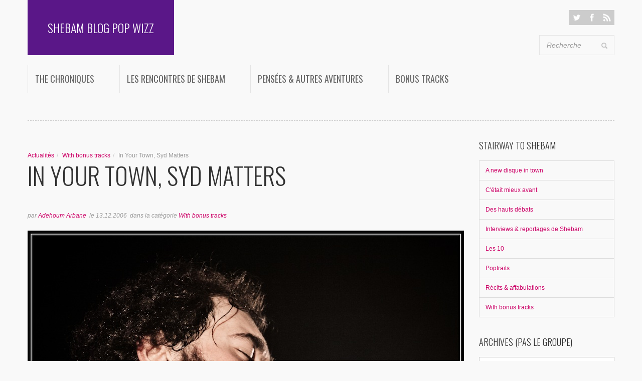

--- FILE ---
content_type: text/html
request_url: http://www.shebamblogpopwizz.com/blog/2006/12/in-your-town-syd-matters
body_size: 4560
content:
<!DOCTYPE html PUBLIC "-//W3C//DTD XHTML 1.0 Transitional//EN" "http://www.w3.org/TR/xhtml1/DTD/xhtml1-transitional.dtd"> <html xmlns="http://www.w3.org/1999/xhtml" lang="en"> <head> <!-- Mobile Devices --> <meta http-equiv="Content-Type" content="text/html; charset=utf-8" /> <meta name="viewport" content="width=device-width, initial-scale=1.0" /> <title>Shebam Blog Pop Wizz | In Your Town, Syd Matters | Actualités</title> <base href="http://www.shebamblogpopwizz.com/"/> <!-- Stylesheet --> <link rel="stylesheet" href="http://www.shebamblogpopwizz.com/assets/cache/92d7e4fb5d8859e7f7f9916f4348db8f.css" /> <link href="http://fonts.googleapis.com/css?family=Oswald:400,300" rel="stylesheet" type="text/css" media="screen" /> <link href="http://www.shebamblogpopwizz.com/addons/shared_addons/themes/shebam/img/favicon.ico" rel="shortcut icon" type="image/x-icon" /> <!-- Scripts --> <script src="http://code.jquery.com/jquery-1.9.1.min.js"></script> <script>window.jQuery||document.write('addons/shared_addons/themes/shebam/js/commun/jquery-1.9.1.min.js')</script> <script type="text/javascript">
					var APPPATH_URI = "/system/cms/";
					var BASE_URI = "/";
				</script> <link rel="canonical" href="http://www.shebamblogpopwizz.com/blog/2006/12/in-your-town-syd-matters" /> <link rel="alternate" type="application/rss+xml" title="Shebam Blog Pop Wizz" href="http://www.shebamblogpopwizz.com/blog/rss/all.rss" /> <meta name="description" content="Résumé" /> <meta name="keywords" content="" /> <script>
  window.debug = false;
 
	if (window.debug) {
		console.log("[THEME LOG : ON]");
	}
 
	var SITE_URL 	= "http://www.shebamblogpopwizz.com/";
	var BASE_URL 	= "http://www.shebamblogpopwizz.com/";
	var THEME_URL 	= "addons/shared_addons/themes/shebam";
</script> </head> <body> <div class="section"> <div class="container"> <!-- Header --> <div class="row"> <div class="span6"> <p class="logo"><a href="http://www.shebamblogpopwizz.com/"><span>Shebam Blog Pop Wizz</span></a></p> </div> <div class="span6"> <div class="top-header text-right"><!-- <em>Blog Pop Wizz - <a href="mailto:Shebam"><a href="home">Shebam</a></em> --> <div class="social"> <a href="http://www.shebamblogpopwizz.com/blog/rss" class="ico-rss" target="_blank"> <img alt="Rss" src="http://www.shebamblogpopwizz.com/addons/shared_addons/themes/shebam/img/rss-icon.png" /> </a> <!-- <a href="#" class="ico-flickr"> <img alt="Flickr" src="http://www.shebamblogpopwizz.com/addons/shared_addons/themes/shebam/img/flickr-icon.png" /> </a> <a href="#" class="ico-google-plus"> <img alt="Google Plus" src="http://www.shebamblogpopwizz.com/addons/shared_addons/themes/shebam/img/google-plus-icon.png" /> </a>--> <a href="https://twitter.com/ShebamBlog1975" class="ico-google-plus" target="_blank"> <img alt="Twitter" src="http://www.shebamblogpopwizz.com/addons/shared_addons/themes/shebam/img/twitter-icon.png" /> </a> <a href="https://www.facebook.com/shebam.blogpop" class="ico-flickr" target="_blank"> <img alt="Facebook" src="http://www.shebamblogpopwizz.com/addons/shared_addons/themes/shebam/img/facebook-icon.png" /> </a> </div> </div> <form action="http://www.shebamblogpopwizz.com/recherche/resultats" method="post" accept-charset="utf-8" class="header-search"> <fieldset> <legend>Search</legend> <input type="text" name="q" placeholder="Recherche" /> <button type="submit" class="btn"><i class="icon-search"></i></button> </fieldset> </form> </div> </div> <!-- Navbar --> <div class="navbar" id="nav-follow"> <div class="navbar-inner"> <div class="container"> <a data-target=".navbar-responsive-collapse" data-toggle="collapse" class="btn btn-navbar"> <i class="icon-th-list"></i> </a> <a data-target=".navbar-responsive-collapse" data-toggle="collapse" class="brand">Menu</a> <div class="nav-collapse collapse navbar-responsive-collapse"> <ul class="nav"> <li class="first"><a href="http://www.shebamblogpopwizz.com/blog/category/cetait-mieux-avant">The Chroniques</a></li><li><a href="http://www.shebamblogpopwizz.com/blog/category/interviews-reportages-de-shebam">Les rencontres de Shebam</a></li><li><a href="http://www.shebamblogpopwizz.com/blog/category/recits-affabulations">Pensées & autres aventures</a></li><li class="last"><a href="http://www.shebamblogpopwizz.com/blog/category/with-bonus-tracks">Bonus Tracks</a></li> </ul> </div> </div> </div> </div> <hr /> </div> <div class="container"> <div class="row"> <div class="span9"> <!-- Breadcrumb and Title --> <div class="row"> <div class="span12">     <ul class="breadcrumb"> <li><a href="http://www.shebamblogpopwizz.com/blog">Actualités</a> <span class="divider">/</span></li> <li><a href="http://www.shebamblogpopwizz.com/blog/category/with-bonus-tracks">With bonus tracks</a> <span class="divider">/</span></li> <li class="active">In Your Town, Syd Matters</li> </ul> <h1>In Your Town, Syd Matters</h1> </div> </div> <em class="data-time half-margin"> par <a href="http://www.shebamblogpopwizz.com/user/1">Adehoum Arbane</a> &nbsp;le <span>13.12.2006</span> &nbsp;dans la catégorie <a href="http://www.shebamblogpopwizz.com/blog/category/with-bonus-tracks">With bonus tracks</a> </em><br /> <div class="slides"> <img src="http://www.shebamblogpopwizz.com/files/large/Syd_matters.jpg/870px"> </div> <div style="text-align: justify; "> <br /> Cet homme discret aime à se cacher derrière le bois de sa guitare et les tourbes noires de sa barbe sauvage. Ses deux albums, à la fois ciselés et débraillés, ont cette patine folk typiquement anglaise mais avec les claviers aqueux des meilleurs albums de Robert Wyatt (dont le barde barbu se réclame en toute logique). In Your Town possède la force des hymnes simples, frappés par l’évidence qui leur ouvre les portes du Paradis Pop. Syd y promènera encore longtemps sa voix touffue.</div> <div style="text-align: justify; "> &nbsp;</div> <div style="text-align: justify; "> <a href="http://www.deezer.com/fr/track/4207812">http://www.deezer.com/fr/track/4207812</a></div> <div style="text-align: justify; "> &nbsp;</div> <div style="text-align: justify; "> &nbsp;</div> <div style="text-align: justify; "> &nbsp;</div> <div style="text-align: justify; "> &nbsp;</div> <div style="text-align: justify; "> &nbsp;</div> <hr /> <div id="comments"> <div id="existing-comments"> <h4>Commentaires</h4> <p>Il n'y pas de commentaires</p> </div> <form action="http://www.shebamblogpopwizz.com/comments/create/blog/234" id="create-comment" method="post" accept-charset="utf-8"> <h4>Envoyez un commentaire</h4> <input type="hidden" name="redirect_to" value="blog/2006/12/in-your-town-syd-matters" /> <noscript><input type="text" name="d0ntf1llth1s1n" value="" style="display:none" /> </noscript> <div class="form_name"> <label for="name">Votre Nom:</label> <input type="text" name="name" id="name" maxlength="40" value="" /> </div> <div class="form_email"> <label for="email">Adresse e-mail:</label> <input type="text" name="email" maxlength="40" value="" /> </div> <div class="form_url"> <label for="website">Site Internet:</label> <input type="text" name="website" maxlength="40" value="" /> </div> <div class="form_textarea"> <label for="message">Message:</label><br /> <textarea name="comment" id="message" rows="5" cols="30" class="width-full"></textarea> </div> <div class="form_submit"> <input type="submit" name="submit" value="Commentaire" /> </div> </form> </div> </div> <!-- Blog Sidebar --> <div class="span3 sidebar"> <h3 class="half-margin select-type">Stairway to Shebam</h3> <ul class="nav nav-tabs nav-stacked"> <li><a href="http://www.shebamblogpopwizz.com/blog/category/a-new-disque-in-town">A new disque in town</a></li> <li><a href="http://www.shebamblogpopwizz.com/blog/category/cetait-mieux-avant">C'était mieux avant</a></li> <li><a href="http://www.shebamblogpopwizz.com/blog/category/des-hauts-debats">Des hauts débats</a></li> <li><a href="http://www.shebamblogpopwizz.com/blog/category/interviews-reportages-de-shebam">Interviews & reportages de Shebam</a></li> <li><a href="http://www.shebamblogpopwizz.com/blog/category/les-10">Les 10</a></li> <li><a href="http://www.shebamblogpopwizz.com/blog/category/poptraits">Poptraits</a></li> <li><a href="http://www.shebamblogpopwizz.com/blog/category/recits-affabulations">Récits & affabulations</a></li> <li><a href="http://www.shebamblogpopwizz.com/blog/category/with-bonus-tracks">With bonus tracks</a></li> </ul> <h3 class="half-margin">Archives (pas le groupe)</h3> <script type="text/javascript">
    function goArchive(sel)
    {
        var url = sel[sel.selectedIndex].value;

        if (url !== "no-url")
          window.location = url;
    }
  </script> <form action=""> <select onchange="goArchive(this);"> <option value="no-url">Sélectionnez une date</option> <option value="http://www.shebamblogpopwizz.com/blog/archive/2025/11">Novembre 2025</option> <option value="http://www.shebamblogpopwizz.com/blog/archive/2025/10">Octobre 2025</option> <option value="http://www.shebamblogpopwizz.com/blog/archive/2025/07">Juillet 2025</option> <option value="http://www.shebamblogpopwizz.com/blog/archive/2025/06">Juin 2025</option> <option value="http://www.shebamblogpopwizz.com/blog/archive/2025/05">Mai 2025</option> <option value="http://www.shebamblogpopwizz.com/blog/archive/2025/04">Avril 2025</option> <option value="http://www.shebamblogpopwizz.com/blog/archive/2025/03">Mars 2025</option> <option value="http://www.shebamblogpopwizz.com/blog/archive/2025/02">Février 2025</option> <option value="http://www.shebamblogpopwizz.com/blog/archive/2025/01">Janvier 2025</option> <option value="http://www.shebamblogpopwizz.com/blog/archive/2024/12">Décembre 2024</option> <option value="http://www.shebamblogpopwizz.com/blog/archive/2024/11">Novembre 2024</option> <option value="http://www.shebamblogpopwizz.com/blog/archive/2024/10">Octobre 2024</option> <option value="http://www.shebamblogpopwizz.com/blog/archive/2024/09">Septembre 2024</option> <option value="http://www.shebamblogpopwizz.com/blog/archive/2024/07">Juillet 2024</option> <option value="http://www.shebamblogpopwizz.com/blog/archive/2024/06">Juin 2024</option> <option value="http://www.shebamblogpopwizz.com/blog/archive/2024/05">Mai 2024</option> <option value="http://www.shebamblogpopwizz.com/blog/archive/2024/04">Avril 2024</option> <option value="http://www.shebamblogpopwizz.com/blog/archive/2024/03">Mars 2024</option> <option value="http://www.shebamblogpopwizz.com/blog/archive/2024/02">Février 2024</option> <option value="http://www.shebamblogpopwizz.com/blog/archive/2024/01">Janvier 2024</option> <option value="http://www.shebamblogpopwizz.com/blog/archive/2023/12">Décembre 2023</option> <option value="http://www.shebamblogpopwizz.com/blog/archive/2023/11">Novembre 2023</option> <option value="http://www.shebamblogpopwizz.com/blog/archive/2023/10">Octobre 2023</option> <option value="http://www.shebamblogpopwizz.com/blog/archive/2023/09">Septembre 2023</option> <option value="http://www.shebamblogpopwizz.com/blog/archive/2023/07">Juillet 2023</option> <option value="http://www.shebamblogpopwizz.com/blog/archive/2023/06">Juin 2023</option> <option value="http://www.shebamblogpopwizz.com/blog/archive/2023/05">Mai 2023</option> <option value="http://www.shebamblogpopwizz.com/blog/archive/2023/04">Avril 2023</option> <option value="http://www.shebamblogpopwizz.com/blog/archive/2023/03">Mars 2023</option> <option value="http://www.shebamblogpopwizz.com/blog/archive/2023/02">Février 2023</option> <option value="http://www.shebamblogpopwizz.com/blog/archive/2023/01">Janvier 2023</option> <option value="http://www.shebamblogpopwizz.com/blog/archive/2022/12">Décembre 2022</option> <option value="http://www.shebamblogpopwizz.com/blog/archive/2022/11">Novembre 2022</option> <option value="http://www.shebamblogpopwizz.com/blog/archive/2022/10">Octobre 2022</option> <option value="http://www.shebamblogpopwizz.com/blog/archive/2022/09">Septembre 2022</option> <option value="http://www.shebamblogpopwizz.com/blog/archive/2022/07">Juillet 2022</option> <option value="http://www.shebamblogpopwizz.com/blog/archive/2022/06">Juin 2022</option> <option value="http://www.shebamblogpopwizz.com/blog/archive/2022/05">Mai 2022</option> <option value="http://www.shebamblogpopwizz.com/blog/archive/2022/04">Avril 2022</option> <option value="http://www.shebamblogpopwizz.com/blog/archive/2022/03">Mars 2022</option> <option value="http://www.shebamblogpopwizz.com/blog/archive/2022/02">Février 2022</option> <option value="http://www.shebamblogpopwizz.com/blog/archive/2022/01">Janvier 2022</option> <option value="http://www.shebamblogpopwizz.com/blog/archive/2021/12">Décembre 2021</option> <option value="http://www.shebamblogpopwizz.com/blog/archive/2021/11">Novembre 2021</option> <option value="http://www.shebamblogpopwizz.com/blog/archive/2021/10">Octobre 2021</option> <option value="http://www.shebamblogpopwizz.com/blog/archive/2021/09">Septembre 2021</option> <option value="http://www.shebamblogpopwizz.com/blog/archive/2021/08">Août 2021</option> <option value="http://www.shebamblogpopwizz.com/blog/archive/2021/07">Juillet 2021</option> <option value="http://www.shebamblogpopwizz.com/blog/archive/2021/06">Juin 2021</option> <option value="http://www.shebamblogpopwizz.com/blog/archive/2021/05">Mai 2021</option> <option value="http://www.shebamblogpopwizz.com/blog/archive/2021/04">Avril 2021</option> <option value="http://www.shebamblogpopwizz.com/blog/archive/2021/03">Mars 2021</option> <option value="http://www.shebamblogpopwizz.com/blog/archive/2021/02">Février 2021</option> <option value="http://www.shebamblogpopwizz.com/blog/archive/2021/01">Janvier 2021</option> <option value="http://www.shebamblogpopwizz.com/blog/archive/2020/12">Décembre 2020</option> <option value="http://www.shebamblogpopwizz.com/blog/archive/2020/11">Novembre 2020</option> <option value="http://www.shebamblogpopwizz.com/blog/archive/2020/10">Octobre 2020</option> <option value="http://www.shebamblogpopwizz.com/blog/archive/2020/09">Septembre 2020</option> <option value="http://www.shebamblogpopwizz.com/blog/archive/2020/08">Août 2020</option> <option value="http://www.shebamblogpopwizz.com/blog/archive/2020/07">Juillet 2020</option> <option value="http://www.shebamblogpopwizz.com/blog/archive/2020/06">Juin 2020</option> <option value="http://www.shebamblogpopwizz.com/blog/archive/2020/05">Mai 2020</option> <option value="http://www.shebamblogpopwizz.com/blog/archive/2020/04">Avril 2020</option> <option value="http://www.shebamblogpopwizz.com/blog/archive/2020/03">Mars 2020</option> <option value="http://www.shebamblogpopwizz.com/blog/archive/2020/02">Février 2020</option> <option value="http://www.shebamblogpopwizz.com/blog/archive/2020/01">Janvier 2020</option> <option value="http://www.shebamblogpopwizz.com/blog/archive/2019/12">Décembre 2019</option> <option value="http://www.shebamblogpopwizz.com/blog/archive/2019/11">Novembre 2019</option> <option value="http://www.shebamblogpopwizz.com/blog/archive/2019/10">Octobre 2019</option> <option value="http://www.shebamblogpopwizz.com/blog/archive/2019/09">Septembre 2019</option> <option value="http://www.shebamblogpopwizz.com/blog/archive/2019/07">Juillet 2019</option> <option value="http://www.shebamblogpopwizz.com/blog/archive/2019/06">Juin 2019</option> <option value="http://www.shebamblogpopwizz.com/blog/archive/2019/05">Mai 2019</option> <option value="http://www.shebamblogpopwizz.com/blog/archive/2019/04">Avril 2019</option> <option value="http://www.shebamblogpopwizz.com/blog/archive/2019/03">Mars 2019</option> <option value="http://www.shebamblogpopwizz.com/blog/archive/2019/02">Février 2019</option> <option value="http://www.shebamblogpopwizz.com/blog/archive/2019/01">Janvier 2019</option> <option value="http://www.shebamblogpopwizz.com/blog/archive/2018/12">Décembre 2018</option> <option value="http://www.shebamblogpopwizz.com/blog/archive/2018/11">Novembre 2018</option> <option value="http://www.shebamblogpopwizz.com/blog/archive/2018/10">Octobre 2018</option> <option value="http://www.shebamblogpopwizz.com/blog/archive/2018/09">Septembre 2018</option> <option value="http://www.shebamblogpopwizz.com/blog/archive/2018/08">Août 2018</option> <option value="http://www.shebamblogpopwizz.com/blog/archive/2018/07">Juillet 2018</option> <option value="http://www.shebamblogpopwizz.com/blog/archive/2018/06">Juin 2018</option> <option value="http://www.shebamblogpopwizz.com/blog/archive/2018/05">Mai 2018</option> <option value="http://www.shebamblogpopwizz.com/blog/archive/2018/04">Avril 2018</option> <option value="http://www.shebamblogpopwizz.com/blog/archive/2018/03">Mars 2018</option> <option value="http://www.shebamblogpopwizz.com/blog/archive/2018/02">Février 2018</option> <option value="http://www.shebamblogpopwizz.com/blog/archive/2018/01">Janvier 2018</option> <option value="http://www.shebamblogpopwizz.com/blog/archive/2017/12">Décembre 2017</option> <option value="http://www.shebamblogpopwizz.com/blog/archive/2017/11">Novembre 2017</option> <option value="http://www.shebamblogpopwizz.com/blog/archive/2017/10">Octobre 2017</option> <option value="http://www.shebamblogpopwizz.com/blog/archive/2017/09">Septembre 2017</option> <option value="http://www.shebamblogpopwizz.com/blog/archive/2017/08">Août 2017</option> <option value="http://www.shebamblogpopwizz.com/blog/archive/2017/07">Juillet 2017</option> <option value="http://www.shebamblogpopwizz.com/blog/archive/2017/06">Juin 2017</option> <option value="http://www.shebamblogpopwizz.com/blog/archive/2017/05">Mai 2017</option> <option value="http://www.shebamblogpopwizz.com/blog/archive/2017/04">Avril 2017</option> <option value="http://www.shebamblogpopwizz.com/blog/archive/2017/03">Mars 2017</option> <option value="http://www.shebamblogpopwizz.com/blog/archive/2017/02">Février 2017</option> <option value="http://www.shebamblogpopwizz.com/blog/archive/2017/01">Janvier 2017</option> <option value="http://www.shebamblogpopwizz.com/blog/archive/2016/12">Décembre 2016</option> <option value="http://www.shebamblogpopwizz.com/blog/archive/2016/11">Novembre 2016</option> <option value="http://www.shebamblogpopwizz.com/blog/archive/2016/10">Octobre 2016</option> <option value="http://www.shebamblogpopwizz.com/blog/archive/2016/09">Septembre 2016</option> <option value="http://www.shebamblogpopwizz.com/blog/archive/2016/08">Août 2016</option> <option value="http://www.shebamblogpopwizz.com/blog/archive/2016/07">Juillet 2016</option> <option value="http://www.shebamblogpopwizz.com/blog/archive/2016/06">Juin 2016</option> <option value="http://www.shebamblogpopwizz.com/blog/archive/2016/05">Mai 2016</option> <option value="http://www.shebamblogpopwizz.com/blog/archive/2016/04">Avril 2016</option> <option value="http://www.shebamblogpopwizz.com/blog/archive/2016/03">Mars 2016</option> <option value="http://www.shebamblogpopwizz.com/blog/archive/2016/02">Février 2016</option> <option value="http://www.shebamblogpopwizz.com/blog/archive/2016/01">Janvier 2016</option> <option value="http://www.shebamblogpopwizz.com/blog/archive/2015/12">Décembre 2015</option> <option value="http://www.shebamblogpopwizz.com/blog/archive/2015/11">Novembre 2015</option> <option value="http://www.shebamblogpopwizz.com/blog/archive/2015/10">Octobre 2015</option> <option value="http://www.shebamblogpopwizz.com/blog/archive/2015/09">Septembre 2015</option> <option value="http://www.shebamblogpopwizz.com/blog/archive/2015/08">Août 2015</option> <option value="http://www.shebamblogpopwizz.com/blog/archive/2015/07">Juillet 2015</option> <option value="http://www.shebamblogpopwizz.com/blog/archive/2015/06">Juin 2015</option> <option value="http://www.shebamblogpopwizz.com/blog/archive/2015/05">Mai 2015</option> <option value="http://www.shebamblogpopwizz.com/blog/archive/2015/04">Avril 2015</option> <option value="http://www.shebamblogpopwizz.com/blog/archive/2015/03">Mars 2015</option> <option value="http://www.shebamblogpopwizz.com/blog/archive/2015/02">Février 2015</option> <option value="http://www.shebamblogpopwizz.com/blog/archive/2015/01">Janvier 2015</option> <option value="http://www.shebamblogpopwizz.com/blog/archive/2014/12">Décembre 2014</option> <option value="http://www.shebamblogpopwizz.com/blog/archive/2014/11">Novembre 2014</option> <option value="http://www.shebamblogpopwizz.com/blog/archive/2014/10">Octobre 2014</option> <option value="http://www.shebamblogpopwizz.com/blog/archive/2014/09">Septembre 2014</option> <option value="http://www.shebamblogpopwizz.com/blog/archive/2014/08">Août 2014</option> <option value="http://www.shebamblogpopwizz.com/blog/archive/2014/07">Juillet 2014</option> <option value="http://www.shebamblogpopwizz.com/blog/archive/2014/06">Juin 2014</option> <option value="http://www.shebamblogpopwizz.com/blog/archive/2014/05">Mai 2014</option> <option value="http://www.shebamblogpopwizz.com/blog/archive/2014/04">Avril 2014</option> <option value="http://www.shebamblogpopwizz.com/blog/archive/2014/03">Mars 2014</option> <option value="http://www.shebamblogpopwizz.com/blog/archive/2014/02">Février 2014</option> <option value="http://www.shebamblogpopwizz.com/blog/archive/2014/01">Janvier 2014</option> <option value="http://www.shebamblogpopwizz.com/blog/archive/2013/12">Décembre 2013</option> <option value="http://www.shebamblogpopwizz.com/blog/archive/2013/11">Novembre 2013</option> <option value="http://www.shebamblogpopwizz.com/blog/archive/2013/10">Octobre 2013</option> <option value="http://www.shebamblogpopwizz.com/blog/archive/2013/07">Juillet 2013</option> <option value="http://www.shebamblogpopwizz.com/blog/archive/2013/06">Juin 2013</option> <option value="http://www.shebamblogpopwizz.com/blog/archive/2013/05">Mai 2013</option> <option value="http://www.shebamblogpopwizz.com/blog/archive/2013/04">Avril 2013</option> <option value="http://www.shebamblogpopwizz.com/blog/archive/2013/03">Mars 2013</option> <option value="http://www.shebamblogpopwizz.com/blog/archive/2013/02">Février 2013</option> <option value="http://www.shebamblogpopwizz.com/blog/archive/2013/01">Janvier 2013</option> <option value="http://www.shebamblogpopwizz.com/blog/archive/2012/12">Décembre 2012</option> <option value="http://www.shebamblogpopwizz.com/blog/archive/2012/11">Novembre 2012</option> <option value="http://www.shebamblogpopwizz.com/blog/archive/2012/10">Octobre 2012</option> <option value="http://www.shebamblogpopwizz.com/blog/archive/2012/09">Septembre 2012</option> <option value="http://www.shebamblogpopwizz.com/blog/archive/2012/08">Août 2012</option> <option value="http://www.shebamblogpopwizz.com/blog/archive/2012/07">Juillet 2012</option> <option value="http://www.shebamblogpopwizz.com/blog/archive/2012/06">Juin 2012</option> <option value="http://www.shebamblogpopwizz.com/blog/archive/2012/05">Mai 2012</option> <option value="http://www.shebamblogpopwizz.com/blog/archive/2012/04">Avril 2012</option> <option value="http://www.shebamblogpopwizz.com/blog/archive/2012/03">Mars 2012</option> <option value="http://www.shebamblogpopwizz.com/blog/archive/2012/02">Février 2012</option> <option value="http://www.shebamblogpopwizz.com/blog/archive/2012/01">Janvier 2012</option> <option value="http://www.shebamblogpopwizz.com/blog/archive/2011/12">Décembre 2011</option> <option value="http://www.shebamblogpopwizz.com/blog/archive/2011/11">Novembre 2011</option> <option value="http://www.shebamblogpopwizz.com/blog/archive/2011/10">Octobre 2011</option> <option value="http://www.shebamblogpopwizz.com/blog/archive/2011/09">Septembre 2011</option> <option value="http://www.shebamblogpopwizz.com/blog/archive/2011/08">Août 2011</option> <option value="http://www.shebamblogpopwizz.com/blog/archive/2011/07">Juillet 2011</option> <option value="http://www.shebamblogpopwizz.com/blog/archive/2011/06">Juin 2011</option> <option value="http://www.shebamblogpopwizz.com/blog/archive/2011/05">Mai 2011</option> <option value="http://www.shebamblogpopwizz.com/blog/archive/2011/04">Avril 2011</option> <option value="http://www.shebamblogpopwizz.com/blog/archive/2011/03">Mars 2011</option> <option value="http://www.shebamblogpopwizz.com/blog/archive/2011/02">Février 2011</option> <option value="http://www.shebamblogpopwizz.com/blog/archive/2011/01">Janvier 2011</option> <option value="http://www.shebamblogpopwizz.com/blog/archive/2010/12">Décembre 2010</option> <option value="http://www.shebamblogpopwizz.com/blog/archive/2010/11">Novembre 2010</option> <option value="http://www.shebamblogpopwizz.com/blog/archive/2010/10">Octobre 2010</option> <option value="http://www.shebamblogpopwizz.com/blog/archive/2010/09">Septembre 2010</option> <option value="http://www.shebamblogpopwizz.com/blog/archive/2010/08">Août 2010</option> <option value="http://www.shebamblogpopwizz.com/blog/archive/2010/07">Juillet 2010</option> <option value="http://www.shebamblogpopwizz.com/blog/archive/2010/06">Juin 2010</option> <option value="http://www.shebamblogpopwizz.com/blog/archive/2010/05">Mai 2010</option> <option value="http://www.shebamblogpopwizz.com/blog/archive/2010/04">Avril 2010</option> <option value="http://www.shebamblogpopwizz.com/blog/archive/2010/03">Mars 2010</option> <option value="http://www.shebamblogpopwizz.com/blog/archive/2010/02">Février 2010</option> <option value="http://www.shebamblogpopwizz.com/blog/archive/2010/01">Janvier 2010</option> <option value="http://www.shebamblogpopwizz.com/blog/archive/2009/12">Décembre 2009</option> <option value="http://www.shebamblogpopwizz.com/blog/archive/2009/11">Novembre 2009</option> <option value="http://www.shebamblogpopwizz.com/blog/archive/2009/10">Octobre 2009</option> <option value="http://www.shebamblogpopwizz.com/blog/archive/2009/09">Septembre 2009</option> <option value="http://www.shebamblogpopwizz.com/blog/archive/2009/08">Août 2009</option> <option value="http://www.shebamblogpopwizz.com/blog/archive/2009/07">Juillet 2009</option> <option value="http://www.shebamblogpopwizz.com/blog/archive/2009/06">Juin 2009</option> <option value="http://www.shebamblogpopwizz.com/blog/archive/2009/05">Mai 2009</option> <option value="http://www.shebamblogpopwizz.com/blog/archive/2009/04">Avril 2009</option> <option value="http://www.shebamblogpopwizz.com/blog/archive/2009/03">Mars 2009</option> <option value="http://www.shebamblogpopwizz.com/blog/archive/2009/02">Février 2009</option> <option value="http://www.shebamblogpopwizz.com/blog/archive/2009/01">Janvier 2009</option> <option value="http://www.shebamblogpopwizz.com/blog/archive/2008/11">Novembre 2008</option> <option value="http://www.shebamblogpopwizz.com/blog/archive/2008/10">Octobre 2008</option> <option value="http://www.shebamblogpopwizz.com/blog/archive/2008/09">Septembre 2008</option> <option value="http://www.shebamblogpopwizz.com/blog/archive/2008/07">Juillet 2008</option> <option value="http://www.shebamblogpopwizz.com/blog/archive/2008/06">Juin 2008</option> <option value="http://www.shebamblogpopwizz.com/blog/archive/2008/05">Mai 2008</option> <option value="http://www.shebamblogpopwizz.com/blog/archive/2008/04">Avril 2008</option> <option value="http://www.shebamblogpopwizz.com/blog/archive/2008/03">Mars 2008</option> <option value="http://www.shebamblogpopwizz.com/blog/archive/2008/02">Février 2008</option> <option value="http://www.shebamblogpopwizz.com/blog/archive/2008/01">Janvier 2008</option> <option value="http://www.shebamblogpopwizz.com/blog/archive/2007/12">Décembre 2007</option> <option value="http://www.shebamblogpopwizz.com/blog/archive/2007/11">Novembre 2007</option> <option value="http://www.shebamblogpopwizz.com/blog/archive/2007/10">Octobre 2007</option> <option value="http://www.shebamblogpopwizz.com/blog/archive/2007/09">Septembre 2007</option> <option value="http://www.shebamblogpopwizz.com/blog/archive/2007/06">Juin 2007</option> <option value="http://www.shebamblogpopwizz.com/blog/archive/2007/05">Mai 2007</option> <option value="http://www.shebamblogpopwizz.com/blog/archive/2007/04">Avril 2007</option> <option value="http://www.shebamblogpopwizz.com/blog/archive/2007/03">Mars 2007</option> <option value="http://www.shebamblogpopwizz.com/blog/archive/2007/02">Février 2007</option> <option value="http://www.shebamblogpopwizz.com/blog/archive/2007/01">Janvier 2007</option> <option value="http://www.shebamblogpopwizz.com/blog/archive/2006/12">Décembre 2006</option> <option value="http://www.shebamblogpopwizz.com/blog/archive/2006/11">Novembre 2006</option> <option value="http://www.shebamblogpopwizz.com/blog/archive/2006/10">Octobre 2006</option> <option value="http://www.shebamblogpopwizz.com/blog/archive/2006/09">Septembre 2006</option> <option value="http://www.shebamblogpopwizz.com/blog/archive/2006/08">Août 2006</option> <option value="http://www.shebamblogpopwizz.com/blog/archive/2006/07">Juillet 2006</option> <option value="http://www.shebamblogpopwizz.com/blog/archive/2006/06">Juin 2006</option> <option value="http://www.shebamblogpopwizz.com/blog/archive/2006/05">Mai 2006</option> <option value="http://www.shebamblogpopwizz.com/blog/archive/2006/04">Avril 2006</option> <option value="http://www.shebamblogpopwizz.com/blog/archive/2006/03">Mars 2006</option> </select> </form> <h3 class="half-margin"></h3> <div class="tags-cont"> </div> <h3 class="half-margin">Shebam vu par... Shebam</h3> <p class="margin"> Shebam Blog Pop Wizz,&nbsp;c’est le site des fans de rock qui traînent avec des&nbsp;geeks&nbsp;qui parlent à des&nbsp;nerds&nbsp;bloqués sur les sixties&nbsp;mais qui louchent également sur l’Indie Rock des années 00, histoire de ne pas passer pour de bêtes&nbsp;adorateurs de la Sainte Nostalgie. </p> </div> </div> </div> </div> <div class="section"> <div class="container"> <!-- Footer --> <div class="row"> <div class="span12"> <div class="footer"> <hr /> <p class="text-center"> <span style="color: rgb(0, 0, 0); font-family: Verdana, sans-serif, Arial, Helvetica; font-size: 11px; font-weight: bold;">Shebam Blog Pop Wizz,&nbsp;</span><span style="color: rgb(0, 0, 0); font-family: Verdana, sans-serif, Arial, Helvetica; font-size: 11px;">since 2006</span><br /> © 2026 <a href="http://www.shebamblogpopwizz.com/">Shebam Blog Pop Wizz.</a> Une réalisation <a href="http://dixens.net" target="_blank">Dixens</a>. </p> </div> </div> </div> </div> </div> <!-- Go to top page --> <div id="toTop">Top</div> <script src="http://www.shebamblogpopwizz.com/assets/cache/0058a37965144896712c1ab7c962b13d.js"></script> </body> </html>